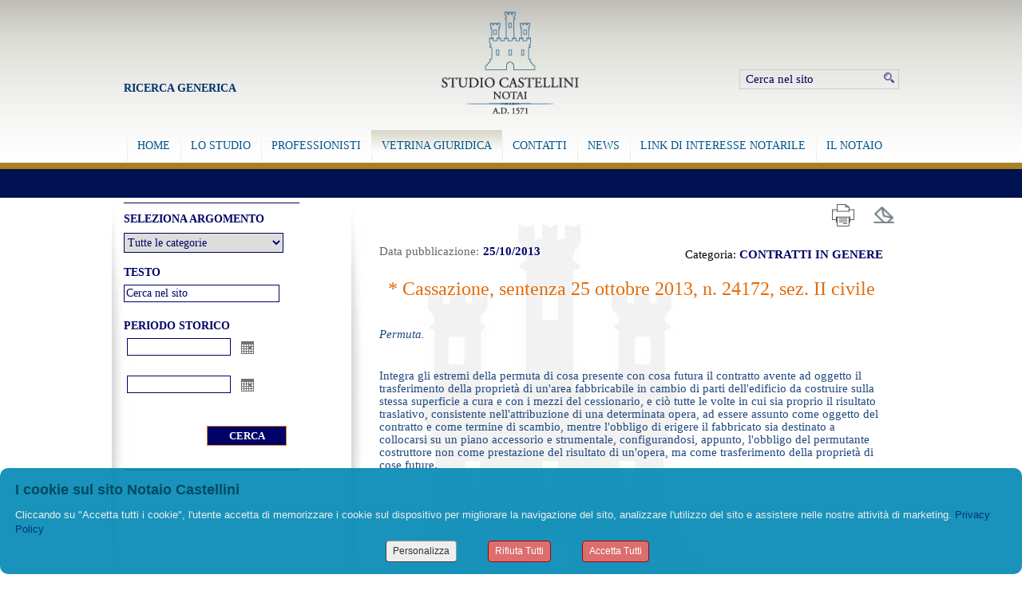

--- FILE ---
content_type: text/html; charset=utf-8
request_url: http://www.studiocastellini-notai.it/info/massime/contratti-in-genere/sentenza-n-24172/II-civile-civile/25-10-2013.aspx
body_size: 41533
content:


<!DOCTYPE html>

<html id="ctl00_Html1" xmlns="http://www.w3.org/1999/xhtml" dir="ltr" lang="it" prefix="og: http://ogp.me/ns#" class="lang-it">
<head id="ctl00_Head1" data-sitologourl="" data-sitoname="Notaio Castellini" data-idpagina="3329"><title>
	Notaio Castellini
</title><meta property="og:title" content="Notaio Castellini" /><meta property="og:type" content="article" /><meta property="og:url" content="http://www.studiocastellini-notai.it/info/massime/contratti-in-genere/sentenza-n-24172/II-civile-civile/25-10-2013.aspx" /><meta property="og:locale" content="it_IT" /><meta name="robots" content="index,follow" /><meta http-equiv="content-type" content="text/html; charset=utf-8" /><meta name="revisit-after" content="7 days" /><meta name="medium" content="news" /><meta name="generator" content="GiapCMS - Il CMS visuale" /><meta property="og:image" content="http://www.studiocastellini-notai.it/Public/images/loghi/GiapCMS_riflesso_opacita15.png" /><meta property="twitter:card" content="summary_large_image" /><meta property="twitter:image" content="http://www.studiocastellini-notai.it/Public/images/loghi/GiapCMS_riflesso_opacita15.png" />
    <style type="text/css">
        html{width:100%;}
    </style>
    
    <link rel="canonical" href="https://www.studiocastellini-notai.it/info/massime/contratti-in-genere/sentenza-n-24172/II-civile-civile/25-10-2013.aspx"/>
    
    
    
    <script type="application/ld+json">{"@context": "https://schema.org","@type": "NewsArticle","headline": "Notaio Castellini","description": "","url": "http://www.studiocastellini-notai.it/info/massime/contratti-in-genere/sentenza-n-24172/II-civile-civile/25-10-2013.aspx","datePublished": "2013-10-25T12:00:00+01:00","image": ["http://www.studiocastellini-notai.it/Public/images/loghi/GiapCMS_riflesso_opacita15.png"]}</script>
    <link rel="shortcut icon" type="image/x-icon" href="/Public/notaio-castellini/StrutturaSito/favicon.ico" />
    <link rel="icon" type="image/ico" href="/Public/notaio-castellini/StrutturaSito/favicon.ico" />
    
    
    <link rel="image_src" href="http://www.studiocastellini-notai.it/Public/images/loghi/GiapCMS_riflesso_opacita15.png" type="image/png"/>
    <link rel="stylesheet" type="text/css" href="https://maxcdn.bootstrapcdn.com/font-awesome/4.5.0/css/font-awesome.min.css"/>
    
    
    
    
    
    
    
    
    <link rel="stylesheet" type="text/css" href="//ajax.googleapis.com/ajax/libs/jqueryui/1.12.1/themes/redmond/jquery-ui.css" /><link rel="stylesheet" type="text/css" href="/css/shadowbox-3-0-3/shadowbox.css" /><link rel="stylesheet" type="text/css" href="/public/css_runtime/notaio-castellini/pagina3329.css?dt=20250305170839"/>
    <link rel="stylesheet" type="text/css" href="/css/cookie002.css?v=8"/>
    
    
    <link href="/App_JPlugin/libraries/bootstrap/dist/css/bootstrap.css" rel="stylesheet" />
    <link href="/App_JPlugin/libraries/bootstrap2-toggle/css/bootstrap2-toggle.min.css" rel="stylesheet" />
    <style id="ctl00_zonHead_runtimeCssStyle" type="text/css"></style>
    <script type="text/javascript" src="//ajax.googleapis.com/ajax/libs/jquery/1.12.4/jquery.min.js"></script>
    
    <script src="//ajax.googleapis.com/ajax/libs/jqueryui/1.12.1/jquery-ui.js"></script><script src="/App_JPlugin/languages/i18n/jquery.ui.datepicker-de.js?VERSION=20231211235501"></script><script src="/App_JPlugin/languages/i18n/jquery.ui.datepicker-en-GB.js?VERSION=20231211235501"></script><script src="/App_JPlugin/languages/i18n/jquery.ui.datepicker-es.js?VERSION=20231211235501"></script><script src="/App_JPlugin/languages/i18n/jquery.ui.datepicker-fr.js?VERSION=20231211235501"></script><script src="/App_JPlugin/languages/i18n/jquery.ui.datepicker-it.js?VERSION=20231211235501"></script><script src="/App_JPlugin/jquery.hoverIntent.js?VERSION=20231211235501"></script><script src="/App_JPlugin/jquery.superfish.js?VERSION=20231211235501"></script><script src="/App_JPlugin/shadowbox-3.0.3.js"></script><script src="/App_JPlugin/audio.min.js?VERSION=20231211235501"></script><script src="/App_Scripts/jquery.ricerca.js?VERSION=20231211235501"></script><script src="/App_Scripts/jquery.ricercaAvanzata.js?VERSION=20231211235501"></script><script src="/App_Scripts/jquery.menu1.js?VERSION=20231211235501"></script><script src="/App_Scripts/inviaAmicoStampa.js?VERSION=20231211235501"></script><script src="/App_Scripts/jquery.dettaglioNewsFunzionalita.js?VERSION=20231211235501"></script>
</head>
<body id="ctl00_Body1" style="padding:0;margin:0;">
    <form name="aspnetForm" method="post" action="/info/massime/contratti-in-genere/sentenza-n-24172/II-civile-civile/25-10-2013.aspx" id="aspnetForm">
<div>
<input type="hidden" name="ctl00_RadScriptManager1_TSM" id="ctl00_RadScriptManager1_TSM" value="" />
<input type="hidden" name="__EVENTTARGET" id="__EVENTTARGET" value="" />
<input type="hidden" name="__EVENTARGUMENT" id="__EVENTARGUMENT" value="" />
<input type="hidden" name="__VIEWSTATE" id="__VIEWSTATE" value="Jge2hcjKKq4GXA9afenIVOLkSLZX4fexmsEGBMoEx5ZbcPDIkpgkMhHkOZUzeq4FYwxJulxIEaP916JEQi2ABcEYUUfnFbnIlfLK1sWE4/jvHp++XQ5VDXa8nOwXVsyJA4zbw4luLL+tLNAPBhDwZ3D2edchqxm0M8ALV3dT3AXIG+Ay29g/QULAw+p3fj4eWbzkLZ1eOgThH7WksnaJVTn+G5aoFS8me0ggWFKj+GnfbMebq9ViWgwl6+5v9vMoFJ/45b4flqNAbS+hrPsLlC7EJrSBfnKqvIEI5d4qq3h683Z9wnDyliss9mlg5AYomDG3CHWfLrkVKwQx6jyw3x5SGxXHdjlmr0y1a1ESsfn6kMot+p0M3xUhw2GR1WpmpC8EqruGr9i4tpFDfhJWp0GdKfX/sc7LzRJqpW8WRhf0M31mDXIrvIEgBQRz63cFaimA1dmzco0SXzcgqtVrslGbXYxOBSRbtxNr2x/2yE87B3RKMkL9wj3Ue0hloc7T3G69LnlpGErmeK5thUUJArSyybis9DEOR0Zb50lIc96hxSPKL6v/CQNQDFwRnU0JutFpIAsrPibQBqs08uLv+sN2jK0Es1Mfm7yXop6avM/oLMcgZPY9SQ+D1EDjRCC3JI6whp+r9UNg01jJtZT5WyqcftNm7V8E+L2i60av4e6FRoJvQLoao5ajJp86AnDpoHAOvngZVbOXQTjBsNSN8jU3jShx3dK1KRB+VrAiFLUi2oeARfJ81QNLj1pXt5Df" />
</div>

<script type="text/javascript">
//<![CDATA[
var theForm = document.forms['aspnetForm'];
if (!theForm) {
    theForm = document.aspnetForm;
}
function __doPostBack(eventTarget, eventArgument) {
    if (!theForm.onsubmit || (theForm.onsubmit() != false)) {
        theForm.__EVENTTARGET.value = eventTarget;
        theForm.__EVENTARGUMENT.value = eventArgument;
        theForm.submit();
    }
}
//]]>
</script>


<script src="/WebResource.axd?d=pynGkmcFUV13He1Qd6_TZKRtBTRymD9XoeUr9GIPVLutCdzz7FVcenmaJWcDObEFrM65qtKEa9EKQSYRAOJTcw2&amp;t=638901608248157332" type="text/javascript"></script>


<script src="/Telerik.Web.UI.WebResource.axd?_TSM_HiddenField_=ctl00_RadScriptManager1_TSM&amp;compress=1&amp;_TSM_CombinedScripts_=%3b%3bSystem.Web.Extensions%2c+Version%3d4.0.0.0%2c+Culture%3dneutral%2c+PublicKeyToken%3d31bf3856ad364e35%3ait-IT%3aa8328cc8-0a99-4e41-8fe3-b58afac64e45%3aea597d4b%3ab25378d2" type="text/javascript"></script>
<div>

	<input type="hidden" name="__VIEWSTATEGENERATOR" id="__VIEWSTATEGENERATOR" value="CA0B0334" />
	<input type="hidden" name="__EVENTVALIDATION" id="__EVENTVALIDATION" value="2UEHPuNwwfDyC+/zOw8nucHhY1hbPkGf+yDPbHcSL/UCtrOtHvYCAVkDJkkyN0wgcL5L03L0Pvb1Spf9QfPoW68FbSaxNKk2jc6gRz/ZusIuRg/BQDzBlhxdxsIyJ6QVwMlmMzS1KaWczzO1X3aseT++6YtTgUc78oFxN2yymicexJK30POdgAQeZWb02t2X" />
</div>
        <script type="text/javascript">
//<![CDATA[
Sys.WebForms.PageRequestManager._initialize('ctl00$RadScriptManager1', 'aspnetForm', [], [], [], 90, 'ctl00');
//]]>
</script>

        <div id="ctl00_toolbar" style="display:none;">
            
                
        </div>    
   	    <div id="container_2colonneSx" class="container2colonneSx pagCont"  style="margin:0 auto;width:100%;">
            <!-- header -->
            
    <header id="ctl00_zonHeader_zona_header1_header" class="selettore_zona_header  Zona-Header1" style="float:left;position:relative;min-height:204px;width:100%;z-index:0;overflow:visible;">
    <div class="editor-ombra ombraHeader"></div>
    <div id="ctl00_zonHeader_zona_header1_container" class="gc-cont" style="position:relative;float:none;min-height:204px;">
        <div id="modulo32625" class="risorsa " style="top:11px;left:410px;position:absolute;height:137px;width:178px;z-index:0;"><a href="/home.aspx"><img class="risorsa" src="/Public/notaio-castellini/StrutturaSito/IMG/CASTELLINI_HOME_LOGO_ok.png" alt="" title=""  style="height:137px;width:178px;" /></a></div><nav id="modulo32626" class="menu menu-header" style="top:163px;left:19px;position:absolute;height:40px;width:981px;z-index:0;"><ul class="level0 sf-menu" ombra="1" veloc="slow" delay="200"><li class="item "><a href="/home.aspx" title="HOME">HOME</a></li> <li class="item "><a href="javascript:void(0)">LO STUDIO</a><ul class="level1"><li class="item "><a href="/studio.aspx" title="Origini e Storia">Origini e Storia</a></li> <li class="item "><a href="/attivita.aspx" title="Aree di Attività">Aree di Attività</a></li> </ul></li> <li class="item "><a href="javascript:void(0)">PROFESSIONISTI</a><ul class="level1"><li class="item "><a href="/professionisti.aspx" title="Notaio Paolo Castellini">Notaio Paolo Castellini</a></li> <li class="item "><a href="/professionisti-Notaio-Enrico.aspx" title="Notaio Enrico Castellini">Notaio Enrico Castellini</a></li> <li class="item "><a href="/professionisti-cianni.aspx" title="Notaio Angela Cianni">Notaio Angela Cianni</a></li> <li class="item "><a href="/professionisti/collaboratori.aspx" title="Collaboratori">Collaboratori</a></li> <li class="item "><a href="/professionisti-Staff.aspx" title="Staff dello Studio">Staff dello Studio</a></li> </ul></li> <li class="item current "><a class="current" href="javascript:void(0)">VETRINA GIURIDICA</a><ul class="level1"><li class="item "><a href="/default.aspx?id=3699&CT=MV42NjU%3d&EQS=0&TC=MQ%3d%3d&REDIRADAPT=gld78" title="Sentenze">Sentenze</a></li> <li class="item "><a href="/default.aspx?id=3679&CT=MV42NjY%3d&EQS=0&TC=MQ%3d%3d&REDIRADAPT=gld78" title="Massime">Massime</a></li> <li class="item "><a href="/default.aspx?id=3680&CT=MV42NjI%3d&EQS=0&TC=MQ%3d%3d&REDIRADAPT=gld78" title="Leggi e Decreti">Leggi e Decreti</a></li> <li class="item "><a href="/default.aspx?id=3698&CT=MV42NjQ%3d&EQS=0&TC=MQ%3d%3d&REDIRADAPT=gld78" title="Risoluzioni e Circolari">Risoluzioni e Circolari</a></li> </ul></li> <li class="item "><a href="/sede.aspx" title="CONTATTI">CONTATTI</a></li> <li class="item "><a href="/news.aspx" title="NEWS">NEWS</a></li> <li class="item "><a href="/link.aspx" title="LINK DI INTERESSE NOTARILE">LINK DI INTERESSE NOTARILE</a></li> <li class="item "><a href="javascript:void(0)">IL NOTAIO</a><ul class="level1"><li class="item "><a href="/default.aspx?id=3695&CT=MV43NjY%3d&EQS=0&TC=MQ%3d%3d&REDIRADAPT=gld78" title="Approfondimenti">Approfondimenti</a></li> <li class="item "><a href="/utilita.aspx" title="Utilità">Utilità</a></li> <li class="item "><a href="/default.aspx?id=3705&CT=MV42OTE%3d&EQS=0&TC=MQ%3d%3d&REDIRADAPT=gld78" title="Guide per il cittadino">Guide per il cittadino</a></li> <li class="item "><a href="/Il-Notaio/Documenti-per-Atti.aspx" title="Documenti per Atti">Documenti per Atti</a></li> </ul></li> </ul></nav><div id="modulo32952" class="lingua selettoreinterne" style="top:10px;left:893px;position:absolute;display:none;height:21px;width:124px;z-index:0;"><div class="flag_corrente"><a href="/info/massime/contratti-in-genere/sentenza-n-24172/II-civile-civile/25-10-2013.aspx">IT</a> |</div><div class="flag"><a href="/info/massime/contratti-in-genere/sentenza-n-24172/II-civile-civile/25-10-2013.aspx">EN</a> |</div><div class="flag"><a href="/info/massime/contratti-in-genere/sentenza-n-24172/II-civile-civile/25-10-2013.aspx">ES</a> |</div><div class="flag"><a href="/info/massime/contratti-in-genere/sentenza-n-24172/II-civile-civile/25-10-2013.aspx">FR</a></div></div><div id="modulo52070" class="infobox ricercaAvanzata" style="top:100px;left:15px;position:absolute;height:29px;width:389px;z-index:0;"><a href="/risultati-ricerca-avanzata.aspx">Ricerca Generica</a></div><div id="modulo52077" class="ricerca cercaTop" style="top:87px;left:786px;position:absolute;height:26px;width:212px;z-index:0;"><input type="hidden" name="ctl00_zonHeader_zona_header1_ctl04£cerca_hid£" class="comando_hid" id="ctl00_zonHeader_zona_header1_ctl04£cerca_hid£" />
<table cellspacing="0" cellpadding="0" border="0">
    <tbody>
        <tr>
            <td><input type="text" name="ctl00_zonHeader_zona_header1_ctl04£cerca_testo£" id="ctl00_zonHeader_zona_header1_ctl04£cerca_testo£" class="boxcerca comando_testoEsempio comando_cerca" value="Cerca nel sito" /></td>
            <td><input type="submit" name="ctl00_zonHeader_zona_header1_ctl04£cerca_submit£" id="ctl00_zonHeader_zona_header1_ctl04£cerca_submit£" class="pulsante pulsante_submit" value="Cerca" /></td>
        </tr>
    </tbody>
</table><input type="hidden" id="ctl00_zonHeader_zona_header1_ctl04£cerca_usaQuartieriGenerici£" class="comando_usaQuartGen" value="1" /></div>
    </div>
</header>














            <!--/ header -->
            <main id="ctl00_mainZone">
                <!-- containercentrale -->  
                <div id="containercentrale" class="containercentrale" style="float:left;position:relative;">
                    <aside>
                    <!-- colonna sx -->                        
                    
    <div id="ctl00_zonColonnaSx_zona_colonnaSx1_colonnaSx" class="selettore_zona_sx " style="float:left;position:relative;width:30%;z-index:0;overflow:hidden;">
    <div class="editor-ombra ombraSx"></div>
    <div id="colonnaSx_top"></div>
    <div id="ctl00_zonColonnaSx_zona_colonnaSx1_container" class="gc-cont" style="position:relative;float:none;">
        <div id="modulo52074" class="risorsa " style="top:44px;left:0px;position:absolute;z-index:-1;"><img class="risorsa" src="/Public/notaio-castellini/StrutturaSito/Sfondo_SX.jpg" alt="" title=""  /></div><div id="modulo58130" class="ricerca ricercaSX" style="float:left;margin-top:50px;margin-left:15px;zoom:1;width:220px;z-index:0;"><input id="ctl00_zonColonnaSx_zona_colonnaSx1_ctl01£cerca_hid£" class="comando_hid" name="ctl00_zonColonnaSx_zona_colonnaSx1_ctl01£cerca_hid£" type="hidden" />
<table>
    <tbody>
        <tr>
            <td><strong>Seleziona Argomento</strong><br />
            <select id="ctl00_zonColonnaSx_zona_colonnaSx1_ctl01£cerca_selectCategorie£" name="ctl00_zonColonnaSx_zona_colonnaSx1_ctl01£cerca_selectCategorie£"><option value="-1">Tutte le categorie</option><option value="1^666">Massime</option><option value="1^778">&nbsp;&nbsp;> AGRICOLTURA</option><option value="1^676">&nbsp;&nbsp;> AMMINISTRAZIONE</option><option value="1^680">&nbsp;&nbsp;> ANTIRICICLAGGIO</option><option value="1^858">&nbsp;&nbsp;> ARBITRATO</option><option value="1^855">&nbsp;&nbsp;> ASSICURAZIONE</option><option value="1^672">&nbsp;&nbsp;> ASSOCIAZIONI</option><option value="1^856">&nbsp;&nbsp;> ASTE</option><option value="1^681">&nbsp;&nbsp;> ATTO NOTORIO</option><option value="1^682">&nbsp;&nbsp;> AZIENDA</option><option value="1^863">&nbsp;&nbsp;> AZIONE DI REGRESSO</option><option value="1^683">&nbsp;&nbsp;> BENI</option><option value="1^684">&nbsp;&nbsp;> BENI CULTURALI</option><option value="1^685">&nbsp;&nbsp;> CAPACITA' DELLA PERSONA FISICA</option><option value="1^686">&nbsp;&nbsp;> CESSIONE DI CREDITI</option><option value="1^845">&nbsp;&nbsp;> COMODATO</option><option value="1^689">&nbsp;&nbsp;> COMPETENZA CIVILE</option><option value="1^851">&nbsp;&nbsp;> COMUNIONE</option><option value="1^864">&nbsp;&nbsp;> CONCESSIONI</option><option value="1^690">&nbsp;&nbsp;> CONDOMINIO</option><option value="1^852">&nbsp;&nbsp;> CONFISCA</option><option value="1^692">&nbsp;&nbsp;> CONSERVAZIONE GARANZIA PATRIMONIALE</option><option value="1^846">&nbsp;&nbsp;> CONSORZI</option><option value="1^693">&nbsp;&nbsp;> CONTRATTI IN GENERE</option><option value="1^774">&nbsp;&nbsp;> CONTRATTO PRELIMINARE</option><option value="1^837">&nbsp;&nbsp;> CREDITO E RISPARMIO</option><option value="1^803">&nbsp;&nbsp;> DELITTI CONTRO LA FEDE PUBBLICA</option><option value="1^695">&nbsp;&nbsp;> DIRITTI REALI</option><option value="1^698">&nbsp;&nbsp;>> ABITAZIONE</option><option value="1^696">&nbsp;&nbsp;>> DIRITTI REALI IN GENERE</option><option value="1^699">&nbsp;&nbsp;>> ENFITEUSI</option><option value="1^700">&nbsp;&nbsp;>> PROPRIETA'</option><option value="1^701">&nbsp;&nbsp;>> SERVITU'</option><option value="1^697">&nbsp;&nbsp;>> SUPERFICIE</option><option value="1^705">&nbsp;&nbsp;>> USO</option><option value="1^702">&nbsp;&nbsp;>> USUFRUTTO</option><option value="1^704">&nbsp;&nbsp;> DISMISSIONI</option><option value="1^703">&nbsp;&nbsp;> DIVISIONE</option><option value="1^706">&nbsp;&nbsp;> DONAZIONE</option><option value="1^707">&nbsp;&nbsp;> EDILIZIA</option><option value="1^709">&nbsp;&nbsp;> ESECUZIONE FORZATA</option><option value="1^710">&nbsp;&nbsp;> ESPROPRIAZIONE</option><option value="1^711">&nbsp;&nbsp;> FALLIMENTO</option><option value="1^712">&nbsp;&nbsp;> FAMIGLIA</option><option value="1^713">&nbsp;&nbsp;> FONDO PATRIMONIALE</option><option value="1^860">&nbsp;&nbsp;> FONTI DEL DIRITTO</option><option value="1^714">&nbsp;&nbsp;> GARANZIE - FIDEIUSSIONE</option><option value="1^715">&nbsp;&nbsp;> GARANZIE - IPOTECA</option><option value="1^866">&nbsp;&nbsp;> GIURISDIZIONE VOLONTARIA</option><option value="1^716">&nbsp;&nbsp;> IMMOBILI</option><option value="1^719">&nbsp;&nbsp;> IMPOSTE E TASSE - IMPOSTA DI REGISTRO</option><option value="1^718">&nbsp;&nbsp;> IMPOSTE E TASSE - TRIBUTI ERARIALI</option><option value="1^717">&nbsp;&nbsp;> IMPOSTE E TASSE IN GENERE</option><option value="1^720">&nbsp;&nbsp;> IMPRESA</option><option value="1^721">&nbsp;&nbsp;> LAVORO</option><option value="1^722">&nbsp;&nbsp;> MANDATO</option><option value="1^723">&nbsp;&nbsp;> MEDIAZIONE/CONCILIAZIONE</option><option value="1^848">&nbsp;&nbsp;> MISURE CAUTELARI REALI</option><option value="1^724">&nbsp;&nbsp;> MUTUO</option><option value="1^725">&nbsp;&nbsp;> NEGOZI GIURIDICI</option><option value="1^726">&nbsp;&nbsp;> NOTAIO</option><option value="1^844">&nbsp;&nbsp;> NULLITA'</option><option value="1^727">&nbsp;&nbsp;> OBBLIGAZIONI - NEGOZIO FIDUCIARIO</option><option value="1^728">&nbsp;&nbsp;> OBBLIGAZIONI IN GENERE</option><option value="1^729">&nbsp;&nbsp;> PARCHEGGI</option><option value="1^854">&nbsp;&nbsp;> PATRIMONIO DELLO STATO</option><option value="1^857">&nbsp;&nbsp;> PATTO FIDUCIARIO</option><option value="1^730">&nbsp;&nbsp;> PEGNO</option><option value="1^731">&nbsp;&nbsp;> POSSESSO</option><option value="1^732">&nbsp;&nbsp;> PRELAZIONE</option><option value="1^781">&nbsp;&nbsp;> PRESCRIZIONE</option><option value="1^733">&nbsp;&nbsp;> PROCURA</option><option value="1^734">&nbsp;&nbsp;> PROFESSIONI - ORDINI PROFESSIONALI</option><option value="1^735">&nbsp;&nbsp;> PROFESSIONI IN GENERE</option><option value="1^736">&nbsp;&nbsp;> PROVA CIVILE</option><option value="1^737">&nbsp;&nbsp;> RAPPRESENTANZA</option><option value="1^765">&nbsp;&nbsp;> REATI CONTRO IL PATRIMONIO</option><option value="1^865">&nbsp;&nbsp;> REATI CONTRO LA FEDE PUBBLICA</option><option value="1^802">&nbsp;&nbsp;> REATI CONTRO LA PUBBLICA AMMINISTRAZIONE</option><option value="1^843">&nbsp;&nbsp;> REATI FISCALI</option><option value="1^853">&nbsp;&nbsp;> REATI SOCIETARI</option><option value="1^739">&nbsp;&nbsp;> REGIME PATRIMONIALE TRA CONIUGI - COMUNIONE LEGALE</option><option value="1^740">&nbsp;&nbsp;> REGIME PATRIMONIALE TRA CONIUGI - SEPARAZIONE</option><option value="1^738">&nbsp;&nbsp;> REGIME PATRIMONIALE TRA CONIUGI IN GENERE</option><option value="1^741">&nbsp;&nbsp;> REGISTRO IMPRESE</option><option value="1^769">&nbsp;&nbsp;> RENDITA VITALIZIA</option><option value="1^742">&nbsp;&nbsp;> RESPONSABILITA' PATRIMONIALE</option><option value="1^861">&nbsp;&nbsp;> REVOCATORIA FALLIMENTARE</option><option value="1^743">&nbsp;&nbsp;> REVOCATORIA ORDINARIA</option><option value="1^862">&nbsp;&nbsp;> SIMULAZIONE</option><option value="1^771">&nbsp;&nbsp;> SOCIETA' - OPERAZIONI STRAORDINARIE - CONFERIMENTI</option><option value="1^756">&nbsp;&nbsp;> SOCIETA' - OPERAZIONI STRAORDINARIE - FUSIONI</option><option value="1^757">&nbsp;&nbsp;> SOCIETA' - OPERAZIONI STRAORDINARIE - SCISSIONI</option><option value="1^758">&nbsp;&nbsp;> SOCIETA' - OPERAZIONI STRAORDINARIE - TRASFORMAZIONI</option><option value="1^746">&nbsp;&nbsp;> SOCIETA' DI CAPITALI - SPA</option><option value="1^747">&nbsp;&nbsp;> SOCIETA' DI CAPITALI - SRL</option><option value="1^745">&nbsp;&nbsp;> SOCIETA' DI CAPITALI IN GENERE</option><option value="1^754">&nbsp;&nbsp;> SOCIETA' DI PERSONE - SAS</option><option value="1^755">&nbsp;&nbsp;> SOCIETA' DI PERSONE - SNC</option><option value="1^753">&nbsp;&nbsp;> SOCIETA' DI PERSONE IN GENERE</option><option value="1^744">&nbsp;&nbsp;> SOCIETA' IN GENERE</option><option value="1^748">&nbsp;&nbsp;> STATO CIVILE</option><option value="1^750">&nbsp;&nbsp;> SUCCESSIONI - LEGATI</option><option value="1^751">&nbsp;&nbsp;> SUCCESSIONI - TESTAMENTI</option><option value="1^749">&nbsp;&nbsp;> SUCCESSIONI IN GENERE</option><option value="1^752">&nbsp;&nbsp;> TITOLI DI CREDITO</option><option value="1^759">&nbsp;&nbsp;> TRANSAZIONE</option><option value="1^760">&nbsp;&nbsp;> TRASCRIZIONE</option><option value="1^859">&nbsp;&nbsp;> TRUFFA</option><option value="1^847">&nbsp;&nbsp;> TRUST</option><option value="1^708">&nbsp;&nbsp;> URBANISTICA</option><option value="1^772">&nbsp;&nbsp;> USI CIVICI</option><option value="1^761">&nbsp;&nbsp;> USUCAPIONE</option><option value="1^762">&nbsp;&nbsp;> VENDITA</option><option value="1^763">&nbsp;&nbsp;> VINCOLI DI DESTINAZIONE</option></select>&nbsp;</td>
        </tr>
        <tr>
            <td><strong>Testo</strong><br />
            <input value="Cerca nel sito" id="ctl00_zonColonnaSx_zona_colonnaSx1_ctl01£cerca_testo£" class="boxcerca comando_testoEsempio comando_cerca" name="ctl00_zonColonnaSx_zona_colonnaSx1_ctl01£cerca_testo£" type="text" />&nbsp;</td>
        </tr>
        <tr>
            <td><strong>Periodo storico</strong><br />
            &nbsp;<input value="" id="ctl00_zonColonnaSx_zona_colonnaSx1_ctl01£cerca_dataStart£" class="comando_datePicker comando_cerca" title="Data di inizio periodo" name="ctl00_zonColonnaSx_zona_colonnaSx1_ctl01£cerca_dataStart£" type="text" /><br />
            &nbsp;<input value="" id="ctl00_zonColonnaSx_zona_colonnaSx1_ctl01£cerca_dataEnd£" class="comando_datePicker comando_cerca" title="Data di fine periodo" name="ctl00_zonColonnaSx_zona_colonnaSx1_ctl01£cerca_dataEnd£" type="text" />&nbsp;</td>
        </tr>
        <tr>
            <td>&nbsp;</td>
        </tr>
        <tr>
            <td><input value="Cerca" id="ctl00_zonColonnaSx_zona_colonnaSx1_ctl01£cerca_submit£" class="pulsante pulsante_submit" name="ctl00_zonColonnaSx_zona_colonnaSx1_ctl01£cerca_submit£" type="submit" />&nbsp;</td>
        </tr>
    </tbody>
</table><input type="hidden" id="ctl00_zonColonnaSx_zona_colonnaSx1_ctl01£cerca_usaQuartieriGenerici£" class="comando_usaQuartGen" value="1" /></div>  
    </div>
    <div id="colonnaSx_bottom"></div>
</div>
    

                    <!--/ colonna sx -->                        
                    </aside>
                    <!-- centrale -->
                    
    <div id="ctl00_zonCentrale_zona_centrale1_centrale" class="selettore_zona_centrale  centraleBase" style="float:left;position:relative;min-height:600px;width:70%;z-index:0;overflow:hidden;"> 
    <div class="editor-ombra ombraCentral"></div>
    <div id="centrale_top"></div>
    <div id="ctl00_zonCentrale_zona_centrale1_container" class="gc-cont" style="position:relative;float:none;">
        <div id="modulo52075" class="risorsa " style="top:45px;left:0px;position:absolute;z-index:-1;"><a href="/vetrina-sentenze.aspx"><img class="risorsa" src="/Public/notaio-castellini/StrutturaSito/Sfondo_DX.jpg" alt="" title=""  /></a></div><div id="modulo52081" class="infobox titoli-interne" style="top:10px;left:1px;position:absolute;height:29px;width:503px;z-index:0;"><div style="text-align: center;"></div></div><link id="ctl00_zonCentrale_zona_centrale1_ctl02_sexyBookmarkStyle" rel="stylesheet" type="text/css"></link>
<div id="modulo58272" class="bkmrk Bookmark-StampaDettaglioNews" style="top:50px;left:0px;position:absolute;z-index:0;"><div class="inviaAmico inviaAmico-it"><a href="mailto:" title="Invia questo articolo ad un amico" onclick="inviaAmico_onClick(event,this);"> </a></div><div class="stampa stampa-it" title="Stampa questo articolo" onclick="stampa_onClick(event,this);" ></div></div><div id="modulo52065" alt="52065" data-lang="it" data-nws="14846" data-ante="false" data-msgcart="0" class="dtlnws dettaglio-info" style="float:left;margin-top:100px;margin-left:0px;zoom:1;width:702px;z-index:50;">
	
<a name="inizio_news"></a><div id="news_container" class="clearfix "><article id="news_corpoPagInterna"><div class="pubblicazione">Data pubblicazione:<div class="news_data"><time datetime="2013-10-25T12:00:00" class="datastart">25/10/2013</time></div></div>
<div class="news_categoria ">Categoria: <a href="/default.aspx?id=3679&CT=MV42OTM%3d&EQS=0&TC=MQ%3d%3d&REDIRADAPT=gld78">CONTRATTI IN GENERE</a></div><div class="news_sopratitolo"></div><h1 class="news_titolo" >* Cassazione, sentenza 25 ottobre 2013, n. 24172, sez. II civile</h1><div class="news_sottotitolo"></div><div class="news_testo"><p class="MsoNormal" style="text-indent: 0cm; line-height: 12pt;">&nbsp;</p>
<p class="MsoNormal" style="text-indent: 0cm; line-height: 12pt;"><em><span style="font-size: 11pt; font-family: 'Times New Roman', serif;">Permuta.</span></em></p>
<p class="MsoNormal" style="text-indent: 0cm; line-height: 12pt;"><span style="font-size: 11pt; font-family: 'Times New Roman', serif;">&nbsp;</span></p>
<p class="MsoNormal" style="text-indent: 0cm; line-height: 12pt;"><span style="font-size: 11pt; font-family: 'Times New Roman', serif;">Integra gli estremi della
permuta di cosa presente con cosa futura il contratto avente ad oggetto il
trasferimento della propriet&agrave; di un'area fabbricabile in cambio di parti
dell'edificio da costruire sulla stessa superficie a cura e con i mezzi del
cessionario, e ci&ograve; tutte le volte in cui sia proprio il risultato traslativo,
consistente nell'attribuzione di una determinata opera, ad essere assunto come
oggetto del contratto e come termine di scambio, mentre l'obbligo di erigere il
fabbricato sia destinato a collocarsi su un piano accessorio e strumentale,
configurandosi, appunto, l'obbligo del permutante costruttore non come
prestazione del risultato di un'opera, ma come trasferimento della propriet&agrave; di
cose future.</span></p></div></article></div>



<div id="ctl00_zonCentrale_zona_centrale1_ctl03_messaggio"></div>

</div>  
    </div>
    <div id="centrale_bottom"></div>   
</div>


	                <!--/ centrale -->
	                
	            </div>
                <!--/ containercentrale -->  		               
            </main>
            <!-- footer -->
            
    <footer id="ctl00_zonFooter_zona_footer1_footer" class="selettore_zona_footer  Zona-Footer1" style="float:left;position:relative;min-height:90px;width:100%;z-index:0;">
    <div class="editor-ombra ombraFooter"></div>
    <div id="footer_top"></div>
    <div id="ctl00_zonFooter_zona_footer1_container" class="gc-cont" style="position:relative;float:none;min-height:90px;">
        <div id="modulo32636" class="infobox testo-footer" style="top:21px;left:76px;position:absolute;height:19px;width:836px;z-index:0;"><!-- NON togliere il seguente stylesheet, serve per visualizzare correttamente il background del footer-->
<!--[if gte IE 8]><style type="text/css">html {position:absolute;}</style><![endif]-->
<span style="font-size: 12px; font-family: Garamond;">Studio   |   Via Orazio 31 00193 Roma   |   Tel. +39 06 6878621 r.a.   |   Fax +39 06 68804778 | <a href="mailto:segreteria@studiocastellini.it?subject=informazioni">segreteria@studiocastellini.it</a> </span><span style="font-size: 12px; font-family: Garamond;">  |<span style="font-size: 12px; font-family: Garamond;"> </span><a href="http://www.studiocastellini-notai.it/note-legali.aspx"><span style="font-size: 12px; font-family: Garamond;">  C.F. 03339210589 / P. IVA 01185701008</span></a></span><a href="/note-legali.aspx"><span style="font-size: 12px; font-family: Garamond;">  <span style="font-size: 12px; font-family: Garamond;">|</span> Privacy policy</span></a> <span style="font-size: 12px; font-family: Garamond;"> </span><span style="font-size: 12px; font-family: Garamond;">  </span></div><div id="modulo32958" class="infobox testo-footer" style="top:58px;left:835px;position:absolute;height:13px;width:153px;z-index:0;"><a href="http://www.sergraph.it/index.php" target="_blank">Graphic by sergraph.it</a></div><div id="modulo36839" class="infobox testo-footer" style="top:44px;left:452px;position:absolute;height:35px;width:118px;z-index:0;"><!-- Histats.com  START  (standard)-->
<script type="text/javascript">document.write(unescape("%3Cscript src=%27http://s10.histats.com/js15.js%27 type=%27text/javascript%27%3E%3C/script%3E"));</script>
<a title="statistiche sito" target="_blank" href="http://www.histats.com">
<script  type="text/javascript" >
try {Histats.start(1,2192713,4,276,112,35,"00001011");
Histats.track_hits();} catch(err){};
</script>
</a>
<noscript><a href="http://www.histats.com" target="_blank"><img  src="http://sstatic1.histats.com/0.gif?2192713&101" alt="statistiche sito" border="0"></a></noscript>
<!-- Histats.com  END  --></div>
    </div>
    <div id="footer_bottom"></div>
</footer>


            <!--/ footer -->
        </div>

	    
    <div id="ctl00_ContentPlaceHolderLibero_cookieMsgInfo" class="cookie-msg-info-container" style="display:block;" ckSito="notaio-castelliniCkAcptGdpr">
        <div id="ctl00_ContentPlaceHolderLibero_cookieIntro" class="cookie-intro" style="display:block;">
            <span class="cookie-title">I cookie sul sito Notaio Castellini</span>
            <span class="cookie-text">Cliccando su "Accetta tutti i cookie", l'utente accetta di memorizzare i cookie sul dispositivo per migliorare la navigazione del sito, analizzare l'utilizzo del sito e assistere nelle nostre attività di marketing.</span>
            <span class="cookie-link">
                
                <a id="ctl00_ContentPlaceHolderLibero_lnkPrivacyPolicy" class="info" rel="nofollow" href="/note-legali.aspx">Privacy Policy</a>
            </span>
            <span class="cookie-button">
                <a id="ctl00_ContentPlaceHolderLibero_lnkCookieCustomize" class="customize" rel="nofollow" href="javascript:personalizzaCookie(&#39;ctl00_ContentPlaceHolderLibero_cookieMsgInfo&#39;);">Personalizza</a>
                <a id="ctl00_ContentPlaceHolderLibero_lnkCookieDisableAll" class="accetto" rel="nofollow" href="javascript:accettaCookie(&#39;notaio-castelliniCkAcptGdpr&#39;,&#39;ctl00_ContentPlaceHolderLibero_cookieMsgInfo&#39;,&#39;e502ab33-76b1-46e1-9946-b754734bcf76&#39;,&#39;DenyAll&#39;);">Rifiuta Tutti</a>
                <a id="ctl00_ContentPlaceHolderLibero_lnkCookieAllowAll" class="accetto" rel="nofollow" href="javascript:accettaCookie(&#39;notaio-castelliniCkAcptGdpr&#39;,&#39;ctl00_ContentPlaceHolderLibero_cookieMsgInfo&#39;,&#39;e502ab33-76b1-46e1-9946-b754734bcf76&#39;,&#39;AllowAll&#39;);">Accetta Tutti</a>
            </span>
        </div>
        <div id="ctl00_ContentPlaceHolderLibero_cookieSettingsContainer" class="cookie-settings-container" style="display:none;">
            <div class="cookie-settings-header">
                <span class="settings-title">Gestione Preferenze Privacy</span>
                <div id="ctl00_ContentPlaceHolderLibero_cookieSettingsClose" class="settings-close" style="display:block;"><a id="ctl00_ContentPlaceHolderLibero_lnkCookieSettingsClose" class="close" rel="nofollow" href="javascript:personalizzaCookieHide(&#39;ctl00_ContentPlaceHolderLibero_cookieMsgInfo&#39;);">X</a></div>
            </div>
            <div class="cookie-settings-body">
                <div class="cookie-settings-selectors">
                    <ul>
                        <li class="attivo" data-target="privacy">La tua privacy</li>
                        <li data-target="necessary">Cookie strettamente necessari</li>
                        <li data-target="functional">Cookie di funzionalità</li>
                        <li data-target="performance">Cookie di prestazione</li>
                        <li data-target="targeting">Cookie per pubblicità mirata</li>
                        <li data-target="socialmedia">Cookie dei social media</li>
                    </ul>
                </div>
                <div class="cookie-settings-content">
                    <div class="cookie-settings-content-privacy">
                        <div class="cookie-settings-content-header"><span class="settings-content-title">La tua privacy</span></div>
                        <div class="cookie-settings-content-body">Quando si visita qualsiasi sito Web, questo può memorizzare o recuperare informazioni sul tuo browser, in gran parte sotto forma di cookie. Queste informazioni potrebbero essere su di te, le tue preferenze o il tuo dispositivo e sono utilizzate in gran parte per far funzionare il sito secondo le tue aspettative. Le informazioni di solito non ti identificano direttamente, ma possono fornire un'esperienza Web più personalizzata. Poiché rispettiamo il tuo diritto alla privacy, è possibile scegliere di non consentire alcuni tipi di cookie. Clicca sulle intestazioni delle diverse categorie per saperne di più e modificare le impostazioni predefinite. Tuttavia, il bloccaggio di alcuni tipi di cookie può avere impatto sulla tua esperienza del sito e dei servizi che siamo in grado di offrire.<br/><a href="/note-legali.aspx">Privacy Policy</a></div>
                    </div>
                    <div class="cookie-settings-content-necessary">
                        <div class="cookie-settings-content-header">
                            <span class="settings-content-title">Cookie strettamente necessari</span>
                            <span class="settings-content-always">Sempre attivi</span>
                        </div>
                        <div class="cookie-settings-content-body">Questi cookie sono necessari per il funzionamento del sito e non possono essere disattivati ​​nei nostri sistemi. Di solito vengono impostati solo in risposta alle azioni da te effettuate che costituiscono una richiesta di servizi, come l'impostazione delle preferenze di privacy, l'accesso o la compilazione di moduli. È possibile impostare il browser per bloccare o avere avvisi riguardo questi cookie, ma di conseguenza alcune parti del sito non funzioneranno. Questi cookie non archiviano informazioni personali.</div>
                    </div>
                    <div class="cookie-settings-content-functional">
                        <div class="cookie-settings-content-header">
                            <span class="settings-content-title">Cookie di funzionalità</span>
                            <span class="settings-content-checkbox"><input name="ctl00$ContentPlaceHolderLibero$chkCookieSettingsFunctionalID" type="checkbox" id="ctl00_ContentPlaceHolderLibero_chkCookieSettingsFunctionalID" class="chkCookieSettingsFunctional" data-toggle="toggle" data-on="On" data-off="Off" checked="checked" /></span>
                        </div>
                        <div class="cookie-settings-content-body">Questi cookie consentono al sito di fornire funzionalità e personalizzazione avanzate. Possono essere impostati da noi o da provider di terze parti i cui servizi sono stati aggiunti alle nostre pagine. Se non si autorizzano questi cookie, alcuni o tutti questi servizi potrebbero non funzionare correttamente.</div>
                    </div>
                    <div class="cookie-settings-content-performance">
                        <div class="cookie-settings-content-header">
                            <span class="settings-content-title">Cookie di prestazione</span>
                            <span class="settings-content-checkbox"><input name="ctl00$ContentPlaceHolderLibero$chkCookieSettingsPerformanceID" type="checkbox" id="ctl00_ContentPlaceHolderLibero_chkCookieSettingsPerformanceID" class="chkCookieSettingsPerformance" data-toggle="toggle" data-on="On" data-off="Off" /></span>
                        </div>
                        <div class="cookie-settings-content-body">Questi cookie ci permettono di contare le visite e fonti di traffico in modo da poter misurare e migliorare le prestazioni del nostro sito. Ci aiutano a sapere quali sono le pagine più e meno popolari e vedere come i visitatori si muovono intorno al sito. Tutte le informazioni raccolte dai cookie sono aggregate e quindi anonime. Se non consenti questi cookie, non sapremo quando hai visitato il nostro sito.</div>
                    </div>
                    <div class="cookie-settings-content-targeting">
                        <div class="cookie-settings-content-header">
                            <span class="settings-content-title">Cookie per pubblicità mirata</span>
                            <span class="settings-content-checkbox"><input name="ctl00$ContentPlaceHolderLibero$chkCookieSettingsTargetingID" type="checkbox" id="ctl00_ContentPlaceHolderLibero_chkCookieSettingsTargetingID" class="chkCookieSettingsTargeting" data-toggle="toggle" data-on="On" data-off="Off" /></span>
                        </div>
                        <div class="cookie-settings-content-body">Questi cookie possono essere impostati tramite il nostro sito dai nostri partner pubblicitari. Possono essere utilizzati da queste aziende per costruire un profilo dei tuoi interessi e mostrarti annunci pertinenti su altri siti. Non memorizzano direttamente informazioni personali, ma sono basati unicamente sull'individuazione del tuo browser e del tuo dispositivo internet. Se non si accettano questi cookie, riceverai una pubblicità meno mirata.</div>
                    </div>
                    <div class="cookie-settings-content-socialmedia">
                        <div class="cookie-settings-content-header">
                            <span class="settings-content-title">Cookie dei social media</span>
                            <span class="settings-content-checkbox"><input name="ctl00$ContentPlaceHolderLibero$chkCookieSettingsSocialMediaID" type="checkbox" id="ctl00_ContentPlaceHolderLibero_chkCookieSettingsSocialMediaID" class="chkCookieSettingsSocialMedia" data-toggle="toggle" data-on="On" data-off="Off" /></span>
                        </div>
                        <div class="cookie-settings-content-body">Questi cookie sono impostati da una serie di servizi di social media che abbiamo aggiunto al sito per consentire di condividere i nostri contenuti con i tuoi amici e connessioni. Sono in grado di monitorare il tuo browser in altri siti e di creare un profilo dei tuoi interessi. Ciò potrebbe avere un impatto sul contenuto e messaggi visualizzati in altri siti Web che visiti. Se non si accettano questi cookie, non è possibile utilizzare o visualizzare questi strumenti di condivisione.</div>
                    </div>
                </div>
            </div>
            <div class="cookie-settings-footer">
                <span class="cookie-button">
                    <a id="ctl00_ContentPlaceHolderLibero_lnkCookieSettingsAcceptMySelection" class="customize" rel="nofollow" href="javascript:accettaCookie(&#39;notaio-castelliniCkAcptGdpr&#39;,&#39;ctl00_ContentPlaceHolderLibero_cookieMsgInfo&#39;,&#39;e502ab33-76b1-46e1-9946-b754734bcf76&#39;,&#39;MyChoices&#39;);">Conferma le mie scelte</a>
                    <a id="ctl00_ContentPlaceHolderLibero_lnkCookieSettingsDisableAll" class="accetto" rel="nofollow" href="javascript:accettaCookie(&#39;notaio-castelliniCkAcptGdpr&#39;,&#39;ctl00_ContentPlaceHolderLibero_cookieMsgInfo&#39;,&#39;e502ab33-76b1-46e1-9946-b754734bcf76&#39;,&#39;DenyAll&#39;);">Rifiuta Tutti</a>
                    <a id="ctl00_ContentPlaceHolderLibero_lnkCookieSettingsAllowAll" class="accetto" rel="nofollow" href="javascript:accettaCookie(&#39;notaio-castelliniCkAcptGdpr&#39;,&#39;ctl00_ContentPlaceHolderLibero_cookieMsgInfo&#39;,&#39;e502ab33-76b1-46e1-9946-b754734bcf76&#39;,&#39;AllowAll&#39;);">Accetta Tutti</a>
                </span>
            </div>
        </div>
    </div>
    <div id="ctl00_ContentPlaceHolderLibero_messaggio"></div>
    <div id="giap_loading_container" style="display:none;"><div id="giap_loading_inner"></div></div>

    
<!--[if lte IE 8]><script src="/App_Scripts/ie7/IE8.js" type="text/javascript"></script><![endif]--><style> #ombra {display:none !important}</style><script src="/App_Scripts/default016.js?dt=20231211235501&v=68" type="text/javascript"></script>
<script type="text/javascript">
//<![CDATA[
window.__TsmHiddenField = $get('ctl00_RadScriptManager1_TSM');//]]>
</script>
</form>
    
    
    
    
    <script src="/App_JPlugin/libraries/bootstrap/dist/js/bootstrap.js"></script>
    <script src="/App_JPlugin/libraries/bootstrap2-toggle/js/bootstrap2-toggle.min.js"></script>

</body>
</html>

--- FILE ---
content_type: application/javascript
request_url: http://www.studiocastellini-notai.it/App_Scripts/default016.js?dt=20231211235501&v=68
body_size: 14278
content:

﻿
function includeScriptGiap(path,cb){var node=document.createElement("script"),okHandler,errHandler;node.src=path;okHandler=function(){this.removeEventListener("load",okHandler);this.removeEventListener("error",errHandler);cb();};errHandler=function(error){this.removeEventListener("load",okHandler);this.removeEventListener("error",errHandler);cb("Error loading script: "+path);};node.addEventListener("load",okHandler);node.addEventListener("error",errHandler);document.body.appendChild(node);}
function includeStylesheetGiap(path){var lnk=document.createElement("link");lnk.href=path;lnk.rel="stylesheet";lnk.type="text/css";(document.head||document.documentElement).appendChild(lnk);}
function getUrlParameter(name){name=name.replace(/[\[]/,'\\[').replace(/[\]]/,'\\]');var regex=new RegExp('[\\?&]'+name+'=([^&#]*)');var results=regex.exec(location.search);return results===null?'':decodeURIComponent(results[1].replace(/\+/g,' '));};function giapGetElementsByAttribute(oElementRoot,nomeAttributo,opzTag,opzValoreAttributo){var resultElements=[];if(oElementRoot){var domElements;var oBaseElement=document;if(typeof(oElementRoot.getElementsByTagName)!="undefined"){oBaseElement=oElementRoot;}
if(opzTag!=undefined&&opzTag!=null&&opzTag!=""){domElements=oBaseElement.getElementsByTagName(opzTag);}
else{domElements=oBaseElement.getElementsByTagName("*");}
if(domElements!=null&&domElements.length>0){for(var i=0;i<domElements.length;i++){var attributo=domElements[i].getAttribute(nomeAttributo);if(attributo!=null&&attributo!=""){if(opzValoreAttributo===undefined||opzValoreAttributo==attributo){resultElements.push(domElements[i]);}}}}}
return resultElements;}
function zoneResize_Syncro(){var zonaCentrale=document.getElementById("ctl00_zonCentrale_zona_centrale1_centrale");var zonaSx=document.getElementById("ctl00_zonColonnaSx_zona_colonnaSx1_colonnaSx");var zonaDx=document.getElementById("ctl00_zonColonnaDx_zona_colonnaDx1_colonnaDx");var maxHeight=0;if(zonaCentrale&&zonaCentrale.offsetHeight>maxHeight){maxHeight=zonaCentrale.offsetHeight;}
if(zonaSx&&zonaSx.offsetHeight>maxHeight){maxHeight=zonaSx.offsetHeight;}
if(zonaDx&&zonaDx.offsetHeight>maxHeight){maxHeight=zonaDx.offsetHeight;}
if(maxHeight>0){if(zonaCentrale){zonaCentrale.style.height=maxHeight+"px";var zonaCentraleCont=document.getElementById("ctl00_zonCentrale_zona_centrale1_container");var zonaCentraleTop=giapGetElementsByAttribute(zonaCentrale,"id","DIV","centrale_top")[0];var zonaCentraleBottom=giapGetElementsByAttribute(zonaCentrale,"id","DIV","centrale_top")[0];var maxHeightCentraleCont=maxHeight-zonaCentraleTop.offsetHeight-zonaCentraleBottom.offsetHeight;zonaCentraleCont.style.height=maxHeightCentraleCont+"px";if(zonaCentraleCont.offsetHeight>maxHeightCentraleCont){zonaCentraleCont.style.minHeight=maxHeightCentraleCont+"px";}}
if(zonaSx){zonaSx.style.height=maxHeight+"px";var zonaSxCont=document.getElementById("ctl00_zonColonnaSx_zona_colonnaSx1_container");var zonaSxTop=giapGetElementsByAttribute(zonaSx,"id","DIV","colonnaSx_top")[0];var zonaSxBottom=giapGetElementsByAttribute(zonaSx,"id","DIV","colonnaSx_bottom")[0];var maxHeightSxCont=maxHeight-zonaSxTop.offsetHeight-zonaSxBottom.offsetHeight;zonaSxCont.style.height=maxHeightSxCont+"px";if(zonaSxCont.offsetHeight>maxHeightSxCont){zonaSxCont.style.minHeight=maxHeightSxCont+"px";}}
if(zonaDx){zonaDx.style.height=maxHeight+"px";var zonaDxCont=document.getElementById("ctl00_zonColonnaDx_zona_colonnaDx1_container");var zonaDxTop=giapGetElementsByAttribute(zonaDx,"id","DIV","colonnaDx_top")[0];var zonaDxBottom=giapGetElementsByAttribute(zonaDx,"id","DIV","colonnaDx_bottom")[0];var maxHeightDxCont=maxHeight-zonaDxTop.offsetHeight-zonaDxBottom.offsetHeight;zonaDxCont.style.height=maxHeightDxCont+"px";if(zonaDxCont.offsetHeight>maxHeightDxCont){zonaDxCont.style.minHeight=maxHeightDxCont+"px";}}}}
function presetPostback(idHiddenField,optValue,callback){var oHidden=document.getElementById(idHiddenField);if(oHidden){if(oHidden.value==(optValue||"1")){return false;}
else{oHidden.value=(optValue||"1");if(typeof(callback)=="function")
{if(console)console.log("Chiamo la callback",callback);callback();}}}
return;}
function setCookie(cname,cvalue,exdays){var d=new Date();d.setTime(d.getTime()+(exdays*24*60*60*1000));var expires="expires="+d.toUTCString();document.cookie=cname+"="+cvalue+"; "+expires;return;}
function getCookie(cname){var name=cname+"=";var ca=document.cookie.split(';');for(var i=0;i<ca.length;i++){var c=ca[i];while(c.charAt(0)==' '){c=c.substring(1);}
if(c.indexOf(name)==0){return c.substring(name.length,c.length);}}
return"";}
function accettaCookie(cname,idCookieCont,guid,mode){var cookieTypeAllowed="";if(mode=="AllowAll"){cookieTypeAllowed=",F,P,A,S";}
else if(mode=="DenyAll"){cookieTypeAllowed="";}
else{if($("#"+idCookieCont+" .cookie-settings-content .chkCookieSettingsFunctional").prop("checked")==true){cookieTypeAllowed+=",F";}
if($("#"+idCookieCont+" .cookie-settings-content .chkCookieSettingsPerformance").prop("checked")==true){cookieTypeAllowed+=",P";}
if($("#"+idCookieCont+" .cookie-settings-content .chkCookieSettingsTargeting").prop("checked")==true){cookieTypeAllowed+=",A";}
if($("#"+idCookieCont+" .cookie-settings-content .chkCookieSettingsSocialMedia").prop("checked")==true){cookieTypeAllowed+=",S";}}
console.log("Setting cookies with: "+cookieTypeAllowed);setCookie(cname,"OK"+cookieTypeAllowed+":"+guid,30);var oCookieContainer=document.getElementById(idCookieCont);if(oCookieContainer)
{oCookieContainer.setAttribute("style","display:none;");}
return;}
function personalizzaCookie(idCookieCont){var cookieContainer=$('#'+idCookieCont);if(cookieContainer.length>0){cookieContainer.find(".cookie-settings-container").show(200);}
return;}
function personalizzaCookieHide(idCookieCont){var cookieContainer=$('#'+idCookieCont);if(cookieContainer.length>0){cookieContainer.find(".cookie-settings-container").hide();}
return;}
function addLoadEvent(func){var oldonload=window.onload;if(typeof window.onload!='function'){window.onload=func;}else{window.onload=function(){if(oldonload){oldonload();}
func();}}}
addLoadEvent(function(){var strt_sUserAgent=navigator.userAgent;var strt_fAppVersion=parseFloat(navigator.appVersion);var strt_isOpera=strt_sUserAgent.indexOf("Opera")>-1;var strt_isIE=strt_sUserAgent.indexOf("compatible")>-1&&strt_sUserAgent.indexOf("MSIE")>-1&&!strt_isOpera;if(strt_isIE){var reIE=new RegExp("MSIE (\\d+\\.\\d+);");reIE.test(strt_sUserAgent);var fIEVersion=parseFloat(RegExp["$1"]);if(fIEVersion<=6.0){var fileref=document.createElement("link")
fileref.setAttribute("rel","stylesheet")
fileref.setAttribute("type","text/css")
fileref.setAttribute("href","/css/old-browser001.css")
document.getElementsByTagName("head")[0].appendChild(fileref);window.setTimeout(function(){document.getElementById("old-ie-message").style.display="block";},1000);}}
window.setTimeout(function(){zoneResize_Syncro();},500);if(typeof(Shadowbox)!="undefined"){Shadowbox.init({language:"it",players:['img','html','iframe','qt','wmp','swf','flv']});}
function setupCookieInfo(){var arCookieContainer=document.getElementsByClassName("cookie-msg-info-container");if(arCookieContainer!=null&&arCookieContainer.length>0){var oCookieContainer=arCookieContainer[0];var ckName=oCookieContainer.getAttribute("cksito");var isAccepted=false;if(ckName&&ckName!=""){var ckCont=getCookie(ckName);if(ckCont.indexOf("OK")>-1){isAccepted=true;oCookieContainer.setAttribute("style","display:none;");}}
if(!isAccepted){}
$(document).on("click",".cookie-msg-info-container .cookie-settings-container .cookie-settings-body .cookie-settings-selectors li",function(e){var tabClicked=$(this);if(tabClicked.hasClass("attivo")==false){$(".cookie-msg-info-container .cookie-settings-container .cookie-settings-body .cookie-settings-selectors li").removeClass("attivo");tabClicked.addClass("attivo");$(".cookie-msg-info-container .cookie-settings-container .cookie-settings-body .cookie-settings-content > div").hide();var contentSelectedClass="cookie-settings-content-"+tabClicked.attr("data-target");$(".cookie-msg-info-container .cookie-settings-container .cookie-settings-body .cookie-settings-content ."+contentSelectedClass).show();}});$(document).on("click",".cookie-msg-info-container .cookie-settings-container .cookie-settings-body .cookie-settings-content .cookie-settings-content-header .settings-content-title",function(e){var titleClicked=$(this);var contentDivClicked=titleClicked.parent().parent();if(contentDivClicked.hasClass("attivo")){$(".cookie-msg-info-container .cookie-settings-container .cookie-settings-body .cookie-settings-content > div").removeClass("attivo");contentDivClicked.find(".cookie-settings-content-body").hide();}
else{$(".cookie-msg-info-container .cookie-settings-container .cookie-settings-body .cookie-settings-content > div").removeClass("attivo");contentDivClicked.addClass("attivo");$(".cookie-msg-info-container .cookie-settings-container .cookie-settings-body .cookie-settings-content .cookie-settings-content-body").hide();contentDivClicked.find(".cookie-settings-content-body").show();}});var tabAttivo=$(".cookie-msg-info-container .cookie-settings-container .cookie-settings-body .cookie-settings-selectors li.attivo");if(tabAttivo.length>0){var contentSelectedClass="cookie-settings-content-"+tabAttivo.attr("data-target");$(".cookie-msg-info-container .cookie-settings-container .cookie-settings-body .cookie-settings-content ."+contentSelectedClass).show();$(".cookie-settings-container .cookie-settings-body .cookie-settings-content ."+contentSelectedClass+" .cookie-settings-content-body").show();}}
else{}};window.setTimeout(function(){setupCookieInfo();updateLastLoginInfoGiapCMS();if($("#giapPageAdvCont").length>0){var isConteggiaViewsPubb=true;var cambiaPubblicitaPaginaGiapCMS=function(){if(console)console.log("cambiaPubblicitaPaginaGiapCMS");var divPubCont$=$("#giapPageAdvCont");var arPubb=divPubCont$.attr("data-pubnws").split(/,°/);var posPubbAttuale=parseInt(divPubCont$.attr("data-posattuale"));posPubbAttuale++;if(posPubbAttuale==arPubb.length){posPubbAttuale=0;}
divPubCont$.attr("data-posattuale",posPubbAttuale);var arDatiPubbAttuale=arPubb[posPubbAttuale].split(/\|§/);var idNewsPubbVisualizzata=arDatiPubbAttuale[0];var urlImmaginePubbVisualizzata=arDatiPubbAttuale[1];var linkPubbVisualizzata=arDatiPubbAttuale[2];var pagid=divPubCont$.attr("data-pagid");divPubCont$.css("background-image","url('"+urlImmaginePubbVisualizzata+"')");divPubCont$.find("a").attr("href",linkPubbVisualizzata);if(isConteggiaViewsPubb===true){if(console)console.log("cambiaPubblicitaPaginaGiapCMS aggiorna contatori per la pubblicità "+arPubb[posPubbAttuale]);$.ajax({type:"POST",url:"/DefaultGiapHandler.ashx"+"?dt="+new Date().getTime(),data:{"method":"IncrementaVisualizzazioniPubblicitaPagina","IDNWS":idNewsPubbVisualizzata,"IDPAG":pagid},contentType:"application/x-www-form-urlencoded; charset=utf-8",dataType:"json",success:function(jData){},error:function(msg){if(console)console.log("Errore Ajax_IncrementaVisualizzazioniPubblicitaPagina: "+msg);}});}
var changePubTime2=parseInt(divPubCont$.attr("data-pubtime"));window.setTimeout(cambiaPubblicitaPaginaGiapCMS,changePubTime2);return;};var changePubTime=parseInt($("#giapPageAdvCont").attr("data-pubtime"));if(console)console.log("Timing Pubblicita Body = "+changePubTime.toString());if(changePubTime>2999){window.setTimeout(cambiaPubblicitaPaginaGiapCMS,changePubTime);}
$("#giapPageAdvCont").on("click","a",function(evt){var divPubCont$=$("#giapPageAdvCont");var arPubb=divPubCont$.attr("data-pubnws").split(/,°/);if(console)console.log("arPubb = ",arPubb);var posPubbAttuale=parseInt(divPubCont$.attr("data-posattuale"));var arDatiPubbAttuale=arPubb[posPubbAttuale].split(/\|§/);if(console)console.log("arDatiPubbAttuale = ",arDatiPubbAttuale);var idNewsPubbVisualizzata=arDatiPubbAttuale[0];var pagid=divPubCont$.attr("data-pagid");if(console)console.log("Click su giapPageAdvCont per la pubblicità con ID "+idNewsPubbVisualizzata);$.ajax({type:"POST",url:"/DefaultGiapHandler.ashx"+"?dt="+new Date().getTime(),data:{"method":"IncrementaClickPubblicita","IDNWS":idNewsPubbVisualizzata,"IDPAG":pagid},contentType:"application/x-www-form-urlencoded; charset=utf-8",dataType:"json",success:function(jData){},error:function(msg){if(console)console.log("Errore IncrementaClickPubblicita: "+msg);}});});}},500);return;});function showAlertGiap(sMessaggio,sTitolo,callback){if(typeof(jQuery)!="undefined"&&typeof(jQuery.ui)!="undefined"&&typeof(jQuery.ui.dialog)!="undefined"){if(typeof(sTitolo)=="undefined"){sTitolo=$("head").data("sitoname");}
$(function(){$("<div title=\""+sTitolo+"\" style=\"display:none;\"><p>"+sMessaggio+"</p></div>").dialog({bgiframe:true,modal:true,buttons:{Ok:function(){$(this).dialog('close');if(typeof(callback)=="function"){if(console)console.log("Chiamo la callback",callback);callback();}}}});});}else{var reBr=new RegExp("<br/>",'g');var primaSost=sMessaggio.replace(reBr,"\r\n");var reCommas=new RegExp('"','g');alert(""+primaSost.replace(reCommas,'\'')+"");if(typeof(callback)=="function"){if(console)console.log("Chiamo la callback",callback);callback();}}}
function updateLastLoginInfoGiapCMS(){var iul=$("head").attr("data-iul");if(iul!=null&&iul!=""){$.ajax({type:"POST",url:(window.location.host.indexOf("localhost")>-1&&window.location.pathname.toLowerCase().indexOf("/cmsweb/")>-1?"/CmsWeb":"")+"/Default.aspx/Ajax_UpdateLastLoginInfoUtente"+"?dt="+new Date().getTime(),data:"{\"iul\":\""+iul+"\"}",contentType:"application/json; charset=utf-8",dataType:"json",success:function(response){if(typeof(response)!="undefined"&&typeof(response.d)!="undefined"&&response.d!=""){var jData=jQuery.parseJSON(response.d);if(jData.Stato=="OK"){window.setTimeout(function(){updateLastLoginInfoGiapCMS();},15000);}
else{}}
else{}}});}}
function fn_scrivi_logErrori(strError){$.ajax({type:"POST",url:(window.location.host.indexOf("localhost")>-1&&window.location.pathname.toLowerCase().indexOf("/cmsweb/")>-1?"/CmsWeb":"")+"/Default.aspx/Ajax_ScriviErroreJavascript",data:"{'msgErrore':'"+strError.replace("'","`")+"'}",contentType:"application/json; charset=utf-8",dataType:"json"});}

--- FILE ---
content_type: application/javascript
request_url: http://www.studiocastellini-notai.it/App_Scripts/jquery.ricercaAvanzata.js?VERSION=20231211235501
body_size: 13979
content:

﻿
$(document).ready(function(){var maxIntervalRetry=20;var nRetry=0;var checkForAPIInterval=window.setInterval(function(){if(console)console.log("Test presenza autocomplete");if(typeof($.ui)!=='undefined'&&typeof($.ui.autocomplete)!=='undefined'){if(console)console.log("autocomplete PRESENTE");window.clearInterval(checkForAPIInterval);for(var te=0;te<$(".ricerca .comando_testoEsempio").length;te++){var oTextBox=$(".ricerca .comando_testoEsempio")[te];if(oTextBox.getAttribute("alt")!=null&&oTextBox.getAttribute("alt")!=""){oTextBox.value=oTextBox.getAttribute("alt");oTextBox.style.color="#000";oTextBox.setAttribute("data-pulito","1");}}
if($(".ricerca .comando_datePicker").length>0){$(".ricerca .comando_datePicker").datepicker({showOn:'both',buttonImage:'/images/bottoneCalendarioRicerca16.gif',buttonImageOnly:true,buttonText:"..."});$(".ricerca .comando_datePicker").datepicker('option',$.datepicker.regional[$(".ricerca #cerca_lingua_datepicker").attr("value")]);}
if($(".ricerca .comando_testoEsempio").length>0){$(".ricerca .comando_testoEsempio").focus(function(){var oTextBox=$(this)[0];if(oTextBox&&($(this).attr("data-pulito")==null||$(this).attr("data-pulito")=="")){oTextBox.value="";oTextBox.style.color="#000";$(this).attr("data-pulito","1");}});}
if(document.getElementById("ricAvanzHelpCerca")){$("#ricAvanzHelpCerca,.ricAvanzHelpCerca").each(function(index){var unOggetto=$(this);unOggetto.SetBubblePopup({innerHtml:unOggetto.attr('alt'),imageFolder:"/App_JPlugin/themes/bp_images",width:"200px",bubbleAlign:(unOggetto.attr('data-bupAlg')||"center"),tailAlign:(unOggetto.attr('data-bupTAlg')||"center"),tailValign:(unOggetto.attr('data-bupTValg')||"top"),color:unOggetto.attr('data-bupClr'),relativeContainerSelector:".ricerca,.ricercaHome #mt_ricHome_cosa"});});}
if(document.getElementById("ricAvanzHelpRaggio")){$("#ricAvanzHelpRaggio,.ricAvanzHelpRaggio").each(function(index){var unOggetto=$(this);unOggetto.SetBubblePopup({innerHtml:unOggetto.attr('alt'),imageFolder:"/App_JPlugin/themes/bp_images",width:"200px",bubbleAlign:(unOggetto.attr('data-bupAlg')||"center"),tailAlign:(unOggetto.attr('data-bupTAlg')||"center"),tailValign:(unOggetto.attr('data-bupTValg')||"bottom"),color:unOggetto.attr('data-bupClr'),relativeContainerSelector:".ricerca,.ricercaHome #mt_ricHome_cosa"});});}
if(document.getElementById("ricAvanzHelpPeriodo")){$("#ricAvanzHelpPeriodo,.ricAvanzHelpPeriodo").each(function(index){var unOggetto=$(this);unOggetto.SetBubblePopup({innerHtml:unOggetto.attr('alt'),imageFolder:"/App_JPlugin/themes/bp_images",width:"200px",bubbleAlign:(unOggetto.attr('data-bupAlg')||"center"),tailAlign:(unOggetto.attr('data-bupTAlg')||"center"),tailValign:(unOggetto.attr('data-bupTValg')||"bottom"),color:unOggetto.attr('data-bupClr'),relativeContainerSelector:".ricerca,.ricercaHome #mt_ricHome_quando"});});}
if(document.getElementById("ricAvanzHelpDestinazione")){$("#ricAvanzHelpDestinazione,.ricAvanzHelpDestinazione").each(function(index){var unOggetto=$(this);unOggetto.SetBubblePopup({innerHtml:unOggetto.attr('alt'),imageFolder:"/App_JPlugin/themes/bp_images",width:"200px",bubbleAlign:(unOggetto.attr('data-bupAlg')||"center"),tailAlign:(unOggetto.attr('data-bupTAlg')||"center"),tailValign:(unOggetto.attr('data-bupTValg')||"top"),color:unOggetto.attr('data-bupClr'),relativeContainerSelector:".ricerca,.ricercaHome #mt_ricHome_dove"});});}
if(document.getElementById("divHelpRicercaGenerale")){$("#divHelpRicercaGenerale,.divHelpRicercaGenerale").each(function(index){var unOggetto=$(this);unOggetto.SetBubblePopup({innerHtml:unOggetto.attr('alt'),imageFolder:"/App_JPlugin/themes/bp_images",width:"200px",bubbleAlign:(unOggetto.attr('data-bupAlg')||"right"),tailAlign:(unOggetto.attr('data-bupTAlg')||"right"),tailValign:(unOggetto.attr('data-bupTValg')||"top"),color:unOggetto.attr('data-bupClr'),relativeContainerSelector:".ricerca,.ricercaHome .helpRicerca"});});}
if($(".comando_destinazione").length>0){function fnGetRegioneFiltro(){var idRegioneFiltro="-1";if($(".comando_regione").length>0){idRegioneFiltro=$(".comando_regione").val();}
return idRegioneFiltro;};$(".ricerca .comando_destinazione").focus();$(".ricerca .comando_destinazione").autocomplete({source:function(request,response){$.ajax({type:"POST",url:(window.location.host.indexOf("localhost")>-1&&window.location.pathname.toLowerCase().indexOf("/cmsweb/")>-1?"/CmsWeb":"")+"/Default.aspx/Ajax_CompletaDestinazione"+"?dt="+new Date().getTime(),datatype:"json",contentType:"application/json; charset=utf-8",data:"{\"destParziale\":\""+request.term+"\",\"idRegioneFiltro\":"+fnGetRegioneFiltro()+",\"maxRows\":10,\"aggiungiAncheRegioni\":true,\"aggiungiAncheProvincie\":true}",success:function(data){if(typeof(data)!="undefined"&&typeof(data.d)!="undefined"&&data.d!=""){var jData=jQuery.parseJSON(data.d);if(typeof(jData.comuni)!="undefined"&&jData.comuni.length>0){response($.map(jData.comuni,function(item){return{label:item.nome||item.prNome||item.reg,value:item.nome||item.prNome||item.reg,id:item.id||-1,prov:item.pr||'',provNome:item.prNome||'',provId:item.prId||-1,reg:item.reg,regId:item.regId}}));}
else{response([]);}}
else{response([]);}}})},minLength:2,select:function(event,ui){$(".ricerca .comando_hidregione").val(ui.item.regId);$(".ricerca .comando_hidprovincia").val(ui.item.provId);$(".ricerca .comando_hidcomune").val(ui.item.id);$(".ricerca .comando_regione").val(ui.item.regId);ricaricaSelectProvince(ui.item.regId,ui.item.provId);ricaricaSelectComuni(ui.item.regId,ui.item.provId,ui.item.id);if($(".ricerca .comando_hidquartiere").length>0){$(".ricerca .comando_hidquartiere").val("-1");}
if($(".ricerca select.comando_quartiere").length>0){ricaricaSelectQuartieri(ui.item.id,-1);}},change:function(event,ui){if(ui.item==null){$(".ricerca .comando_hidregione").val("-1");$(".ricerca .comando_hidprovincia").val("-1");$(".ricerca .comando_hidcomune").val("-1");$(".ricerca .comando_destinazione").val("");}
else{if(ui.item.id==-1&&ui.item.provId==-1){$(".ricerca .comando_destinazione").val(ui.item.reg);}
else if(ui.item.id==-1){$(".ricerca .comando_destinazione").val("provincia di "+ui.item.provNome);}
else{$(".ricerca .comando_destinazione").val(ui.item.label+" ("+ui.item.prov+")");}}}}).data("ui-autocomplete")._renderItem=function(ul,item){if(item.id==-1&&item.provId==-1){return $("<li></li>").data("item.ui-autocomplete",item).append("<a><b>"+item.reg+"</b></a>").appendTo(ul);}
else if(item.id==-1){return $("<li></li>").data("item.ui-autocomplete",item).append("<a>provincia di <b>"+item.provNome+"</b> - "+item.reg+"</a>").appendTo(ul);}
else{return $("<li></li>").data("item.ui-autocomplete",item).append("<a><b>"+item.label+"</b> ("+item.prov+") - "+item.reg+"</a>").appendTo(ul);}};}
function ricaricaSelectProvince(idRegione,idProvinciaDefault,divRicerca){var selProvincia=$(".ricerca select.comando_provincia");if(selProvincia&&selProvincia.length>0){var selComune=$(".ricerca select.comando_comune");var selQuartiere=$(".ricerca select.comando_quartiere");var hidProvincia=$(".ricerca input.comando_hidprovincia");var hidComune=$(".ricerca input.comando_hidcomune");var hidQuartiere=$(".ricerca input.comando_hidquartiere");if(divRicerca){selProvincia=divRicerca.find("select.comando_provincia");selComune=divRicerca.find("select.comando_comune");selQuartiere=divRicerca.find("select.comando_quartiere");hidProvincia=divRicerca.find("input.comando_hidprovincia");hidComune=divRicerca.find("input.comando_hidcomune");hidQuartiere=divRicerca.find("input.comando_hidquartiere");}
selProvincia.empty();hidProvincia.val("");selComune.empty();hidComune.val("");selQuartiere.empty();hidQuartiere.val("");if(idRegione!=""&&idRegione!="-1"&&selProvincia.length>0){$.ajax({type:"POST",url:(window.location.host.indexOf("localhost")>-1&&window.location.pathname.toLowerCase().indexOf("/cmsweb/")>-1?"/CmsWeb":"")+"/Default.aspx/Ajax_GetProvinceInRegione"+"?dt="+new Date().getTime(),data:"{\"idRegione\":"+idRegione+",\"usaNonSpecInveceDiQualsiasi\":false}",contentType:"application/json; charset=utf-8",dataType:"json",success:function(response){var options='';if(typeof(response)!="undefined"&&typeof(response.d)!="undefined"&&response.d!=""){var jData=jQuery.parseJSON(response.d);if(typeof(jData.province)!="undefined"&&jData.province.length>0){for(var i=0;i<jData.province.length;i++){var sel=(idProvinciaDefault==jData.province[i].id.toString()?" selected=\"true\"":"");selProvincia.append("<option value=\""+jData.province[i].id+"\""+sel+">"+jData.province[i].nome+"</option>");}}}}});}}
return;};function ricaricaSelectComuni(idRegione,idProvincia,idComuneDefault,divRicerca){var selComuni=$(".ricerca select.comando_comune");if(selComuni&&selComuni.length>0){var selQuartiere=$(".ricerca select.comando_quartiere");var hidComune=$(".ricerca input.comando_hidcomune");var hidQuartiere=$(".ricerca input.comando_hidquartiere");if(divRicerca){selComuni=divRicerca.find("select.comando_comune");selQuartiere=divRicerca.find("select.comando_quartiere");hidComune=divRicerca.find("input.comando_hidcomune");hidQuartiere=divRicerca.find("input.comando_hidquartiere");}
selComuni.empty();hidComune.val("");selQuartiere.empty();hidQuartiere.val("");if(idRegione!=""&&idRegione!="-1"&&idProvincia!=""&&idProvincia!="-1"&&selComuni.length>0){$.ajax({type:"POST",url:(window.location.host.indexOf("localhost")>-1&&window.location.pathname.toLowerCase().indexOf("/cmsweb/")>-1?"/CmsWeb":"")+"/Default.aspx/Ajax_GetComuniInProvincia"+"?dt="+new Date().getTime(),data:"{\"idRegione\":"+idRegione+",\"idProvincia\":"+idProvincia+",\"usaNonSpecInveceDiQualsiasi\":false}",contentType:"application/json; charset=utf-8",dataType:"json",success:function(response){var options='';if(typeof(response)!="undefined"&&typeof(response.d)!="undefined"&&response.d!=""){var jData=jQuery.parseJSON(response.d);if(typeof(jData.comuni)!="undefined"&&jData.comuni.length>0){for(var i=0;i<jData.comuni.length;i++){var sel=(idComuneDefault==jData.comuni[i].id.toString()?" selected=\"true\"":"");selComuni.append("<option value=\""+jData.comuni[i].id+"\""+sel+">"+jData.comuni[i].nome+"</option>");}}}}});}}
return;};function ricaricaSelectQuartieri(idComune,idQuartiereDefault,divRicerca){var selQuartieri=$(".ricerca select.comando_quartiere");if(selQuartieri&&selQuartieri.length>0){var hidQuartiere=$(".ricerca input.comando_hidquartiere");if(divRicerca){selQuartieri=divRicerca.find("select.comando_quartiere");hidQuartiere=divRicerca.find("input.comando_hidquartiere");}
selQuartieri.empty();hidQuartiere.val("");if(idComune!=""&&idComune!="-1"&&selQuartieri.length>0){if(divRicerca&&divRicerca.find("input.comando_usaQuartGen").val()=="1"){idComune="-1";}
$.ajax({type:"POST",url:(window.location.host.indexOf("localhost")>-1&&window.location.pathname.toLowerCase().indexOf("/cmsweb/")>-1?"/CmsWeb":"")+"/Default.aspx/Ajax_GetQuartieriInComune"+"?dt="+new Date().getTime(),data:"{\"idComune\":"+idComune+"}",contentType:"application/json; charset=utf-8",dataType:"json",success:function(response){var options='';if(typeof(response)!="undefined"&&typeof(response.d)!="undefined"&&response.d!=""){var jData=jQuery.parseJSON(response.d);if(typeof(jData.quartieri)!="undefined"&&jData.quartieri.length>0){for(var i=0;i<jData.quartieri.length;i++){var sel=(idQuartiereDefault==jData.quartieri[i].id.toString()?" selected=\"true\"":"");selQuartieri.append("<option value=\""+jData.quartieri[i].id+"\""+sel+">"+jData.quartieri[i].nome+"</option>");}}}}});}}
return;};$(".ricerca select.comando_regione").change(function(){var divRicerca=$(this).parents("div.ricerca:eq(0)");var hidReg=divRicerca.find("input.comando_hidregione");hidReg.val($(this).val());var idRegione=$(this).val();var idProvinciaDefault=-1;ricaricaSelectProvince(idRegione,idProvinciaDefault,divRicerca);divRicerca.find("input.comando_destinazione").val("");});$(".ricerca select.comando_provincia").change(function(){var divRicerca=$(this).parents("div.ricerca:eq(0)");divRicerca.find("input.comando_hidprovincia").val($(this).val());var idRegione=divRicerca.find("select.comando_regione").val();var idProvincia=$(this).val();var idComuneDefault=-1;ricaricaSelectComuni(idRegione,idProvincia,idComuneDefault,divRicerca);divRicerca.find("input.comando_destinazione").val("");return;});$(".ricerca select.comando_comune").change(function(){var divRicerca=$(this).parents("div.ricerca:eq(0)");divRicerca.find("input.comando_hidcomune").val($(this).val());divRicerca.find("input.comando_destinazione").val($(this).text());if(divRicerca.find("select.comando_quartiere").length>0){var idComune=$(this).val();var idQuartiereDefault=-1;ricaricaSelectQuartieri(idComune,idQuartiereDefault,divRicerca);}
return;});$(".ricerca select.comando_quartiere").change(function(){var divRicerca=$(this).parents("div.ricerca:eq(0)");divRicerca.find("input.comando_hidquartiere").val($(this).val());return;});$(".ricerca select.comando_attivitaCommerciale").change(function(){$(".ricerca .comando_hidAttivitaCommerciale").val($(this).val());return;});$(".comando_nascondiRicerca").html($(".comando_nascondiRicerca").attr("data-mostra"));$(".comando_nascondiRicerca").click(function(){if($(this).attr("data-nascosto")=="0"){$(this).text($(this).attr("data-mostra"));$(".target_nascondiRicerca").css("display","none");$(this).attr("data-nascosto","1");}
else{$(this).text($(this).attr("data-nascondi"));$(".target_nascondiRicerca").css("display","");$(this).attr("data-nascosto","0");}
return;});$(".ricerca .comando_sequenzaTipoCategoriaIdCategoria").click(function(){var arChecked=[];$(".ricerca input.comando_sequenzaTipoCategoriaIdCategoria:checked").each(function(index){arChecked.push($(this).val());});var sequenza=arChecked;if(typeof(arChecked.join)!="undefined"){sequenza=arChecked.join("|");}
$(".ricerca .target_sequenzaTipoCategoriaIdCategoria").val(sequenza);return;});}
nRetry++;if(nRetry>=maxIntervalRetry){window.clearInterval(checkForAPIInterval);}},500);});